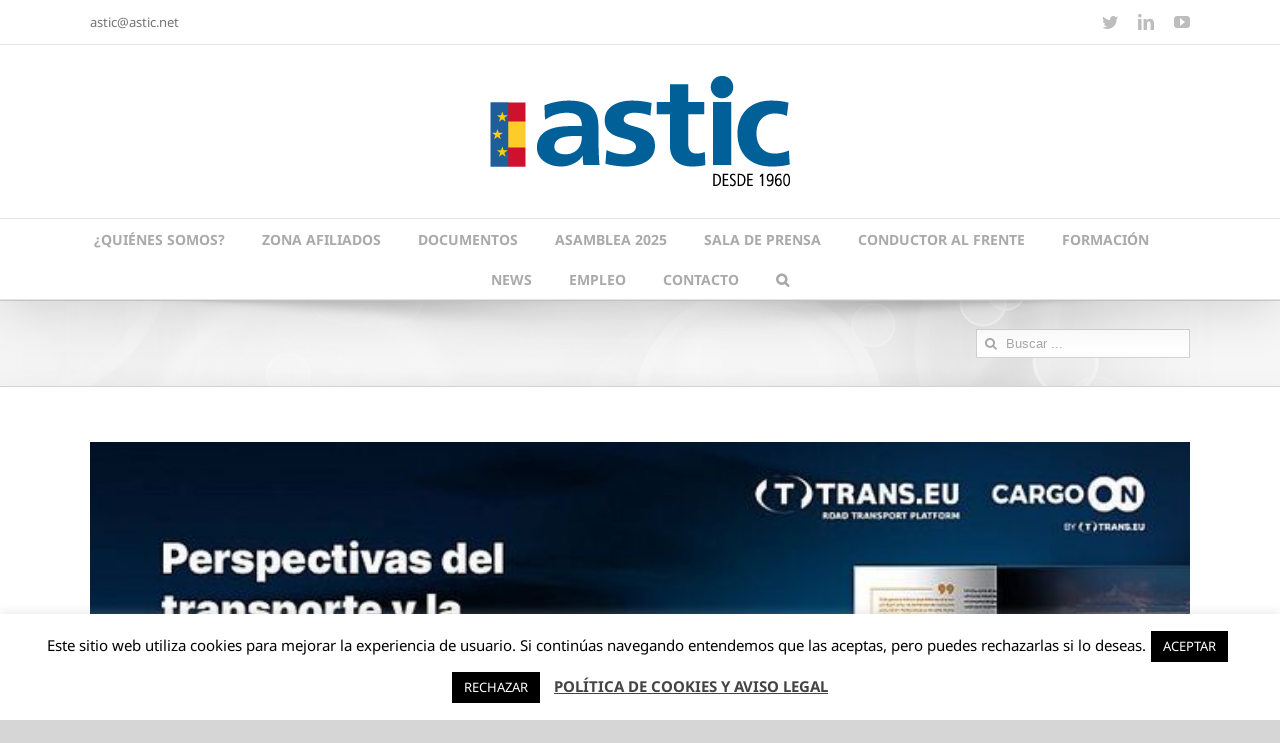

--- FILE ---
content_type: text/html; charset=UTF-8
request_url: https://astic.com.es/informe-perspectivas-del-transporte-y-la-logistica-en-espana-y-europa/
body_size: 19014
content:
<!DOCTYPE html>
<html class="avada-html-layout-wide" dir="ltr" lang="es"
	prefix="og: https://ogp.me/ns#"  prefix="og: http://ogp.me/ns# fb: http://ogp.me/ns/fb#">
<head>
	<meta http-equiv="X-UA-Compatible" content="IE=edge" />
	<meta http-equiv="Content-Type" content="text/html; charset=utf-8"/>
	<meta name="viewport" content="width=device-width, initial-scale=1" />
	<title>Informe ‘Perspectivas del transporte y la logística en España y Europa’ - ASTIC</title>

		<!-- All in One SEO 4.3.7 - aioseo.com -->
		<meta name="description" content="El Grupo Trans.eu ha analizado cuáles serán los aspectos que marcarán el sector del transporte de mercancías por carretera en los próximos meses. En su informe &#039;Perspectivas del transporte y la logística en España y Europa&#039;, la plataforma repasa de la mano de varios profesionales cómo se desarrollará 2024, en el que consideran que factores como la escasez de" />
		<meta name="robots" content="max-image-preview:large" />
		<link rel="canonical" href="https://astic.com.es/informe-perspectivas-del-transporte-y-la-logistica-en-espana-y-europa/" />
		<meta name="generator" content="All in One SEO (AIOSEO) 4.3.7" />
		<meta property="og:locale" content="es_ES" />
		<meta property="og:site_name" content="ASTIC - Asociación del Transporte Internacional por Carretera" />
		<meta property="og:type" content="article" />
		<meta property="og:title" content="Informe ‘Perspectivas del transporte y la logística en España y Europa’ - ASTIC" />
		<meta property="og:description" content="El Grupo Trans.eu ha analizado cuáles serán los aspectos que marcarán el sector del transporte de mercancías por carretera en los próximos meses. En su informe &#039;Perspectivas del transporte y la logística en España y Europa&#039;, la plataforma repasa de la mano de varios profesionales cómo se desarrollará 2024, en el que consideran que factores como la escasez de" />
		<meta property="og:url" content="https://astic.com.es/informe-perspectivas-del-transporte-y-la-logistica-en-espana-y-europa/" />
		<meta property="article:published_time" content="2024-03-08T09:16:47+00:00" />
		<meta property="article:modified_time" content="2024-03-08T09:19:07+00:00" />
		<meta name="twitter:card" content="summary_large_image" />
		<meta name="twitter:title" content="Informe ‘Perspectivas del transporte y la logística en España y Europa’ - ASTIC" />
		<meta name="twitter:description" content="El Grupo Trans.eu ha analizado cuáles serán los aspectos que marcarán el sector del transporte de mercancías por carretera en los próximos meses. En su informe &#039;Perspectivas del transporte y la logística en España y Europa&#039;, la plataforma repasa de la mano de varios profesionales cómo se desarrollará 2024, en el que consideran que factores como la escasez de" />
		<script type="application/ld+json" class="aioseo-schema">
			{"@context":"https:\/\/schema.org","@graph":[{"@type":"BlogPosting","@id":"https:\/\/astic.com.es\/informe-perspectivas-del-transporte-y-la-logistica-en-espana-y-europa\/#blogposting","name":"Informe \u2018Perspectivas del transporte y la log\u00edstica en Espa\u00f1a y Europa\u2019 - ASTIC","headline":"Informe \u00a0&#8216;Perspectivas del transporte y la log\u00edstica en Espa\u00f1a y Europa&#8217;","author":{"@id":"https:\/\/astic.com.es\/author\/prensa\/#author"},"publisher":{"@id":"https:\/\/astic.com.es\/#organization"},"image":{"@type":"ImageObject","url":"https:\/\/astic.com.es\/wp-content\/uploads\/2024\/03\/aa.jpeg","width":660,"height":346},"datePublished":"2024-03-08T09:16:47+01:00","dateModified":"2024-03-08T09:19:07+01:00","inLanguage":"es-ES","mainEntityOfPage":{"@id":"https:\/\/astic.com.es\/informe-perspectivas-del-transporte-y-la-logistica-en-espana-y-europa\/#webpage"},"isPartOf":{"@id":"https:\/\/astic.com.es\/informe-perspectivas-del-transporte-y-la-logistica-en-espana-y-europa\/#webpage"},"articleSection":"Actualidad"},{"@type":"BreadcrumbList","@id":"https:\/\/astic.com.es\/informe-perspectivas-del-transporte-y-la-logistica-en-espana-y-europa\/#breadcrumblist","itemListElement":[{"@type":"ListItem","@id":"https:\/\/astic.com.es\/#listItem","position":1,"item":{"@type":"WebPage","@id":"https:\/\/astic.com.es\/","name":"Inicio","description":"Asociaci\u00f3n del Transporte Internacional por Carretera","url":"https:\/\/astic.com.es\/"},"nextItem":"https:\/\/astic.com.es\/informe-perspectivas-del-transporte-y-la-logistica-en-espana-y-europa\/#listItem"},{"@type":"ListItem","@id":"https:\/\/astic.com.es\/informe-perspectivas-del-transporte-y-la-logistica-en-espana-y-europa\/#listItem","position":2,"item":{"@type":"WebPage","@id":"https:\/\/astic.com.es\/informe-perspectivas-del-transporte-y-la-logistica-en-espana-y-europa\/","name":"Informe \u00a0'Perspectivas del transporte y la log\u00edstica en Espa\u00f1a y Europa'","description":"El Grupo Trans.eu ha analizado cu\u00e1les ser\u00e1n los aspectos que marcar\u00e1n el sector del transporte de mercanc\u00edas por carretera en los pr\u00f3ximos meses. En su informe 'Perspectivas del transporte y la log\u00edstica en Espa\u00f1a y Europa', la plataforma repasa de la mano de varios profesionales c\u00f3mo se desarrollar\u00e1 2024, en el que consideran que factores como la escasez de","url":"https:\/\/astic.com.es\/informe-perspectivas-del-transporte-y-la-logistica-en-espana-y-europa\/"},"previousItem":"https:\/\/astic.com.es\/#listItem"}]},{"@type":"Organization","@id":"https:\/\/astic.com.es\/#organization","name":"ASTIC","url":"https:\/\/astic.com.es\/"},{"@type":"Person","@id":"https:\/\/astic.com.es\/author\/prensa\/#author","url":"https:\/\/astic.com.es\/author\/prensa\/","name":"Prensa Astic","image":{"@type":"ImageObject","@id":"https:\/\/astic.com.es\/informe-perspectivas-del-transporte-y-la-logistica-en-espana-y-europa\/#authorImage","url":"https:\/\/secure.gravatar.com\/avatar\/fc136234a0225684e4eb83948ea74453?s=96&d=mm&r=g","width":96,"height":96,"caption":"Prensa Astic"}},{"@type":"WebPage","@id":"https:\/\/astic.com.es\/informe-perspectivas-del-transporte-y-la-logistica-en-espana-y-europa\/#webpage","url":"https:\/\/astic.com.es\/informe-perspectivas-del-transporte-y-la-logistica-en-espana-y-europa\/","name":"Informe \u2018Perspectivas del transporte y la log\u00edstica en Espa\u00f1a y Europa\u2019 - ASTIC","description":"El Grupo Trans.eu ha analizado cu\u00e1les ser\u00e1n los aspectos que marcar\u00e1n el sector del transporte de mercanc\u00edas por carretera en los pr\u00f3ximos meses. En su informe 'Perspectivas del transporte y la log\u00edstica en Espa\u00f1a y Europa', la plataforma repasa de la mano de varios profesionales c\u00f3mo se desarrollar\u00e1 2024, en el que consideran que factores como la escasez de","inLanguage":"es-ES","isPartOf":{"@id":"https:\/\/astic.com.es\/#website"},"breadcrumb":{"@id":"https:\/\/astic.com.es\/informe-perspectivas-del-transporte-y-la-logistica-en-espana-y-europa\/#breadcrumblist"},"author":{"@id":"https:\/\/astic.com.es\/author\/prensa\/#author"},"creator":{"@id":"https:\/\/astic.com.es\/author\/prensa\/#author"},"image":{"@type":"ImageObject","url":"https:\/\/astic.com.es\/wp-content\/uploads\/2024\/03\/aa.jpeg","@id":"https:\/\/astic.com.es\/#mainImage","width":660,"height":346},"primaryImageOfPage":{"@id":"https:\/\/astic.com.es\/informe-perspectivas-del-transporte-y-la-logistica-en-espana-y-europa\/#mainImage"},"datePublished":"2024-03-08T09:16:47+01:00","dateModified":"2024-03-08T09:19:07+01:00"},{"@type":"WebSite","@id":"https:\/\/astic.com.es\/#website","url":"https:\/\/astic.com.es\/","name":"ASTIC","description":"Asociaci\u00f3n del Transporte Internacional por Carretera","inLanguage":"es-ES","publisher":{"@id":"https:\/\/astic.com.es\/#organization"}}]}
		</script>
		<!-- All in One SEO -->


<!-- This site is optimized with the Yoast SEO plugin v11.3 - https://yoast.com/wordpress/plugins/seo/ -->
<link rel="canonical" href="https://astic.com.es/informe-perspectivas-del-transporte-y-la-logistica-en-espana-y-europa/" />
<meta property="og:locale" content="es_ES" />
<meta property="og:type" content="article" />
<meta property="og:title" content="Informe  &#039;Perspectivas del transporte y la logística en España y Europa&#039; - ASTIC" />
<meta property="og:description" content="El Grupo Trans.eu ha analizado cuáles serán los aspectos que marcarán el sector del transporte de mercancías por carretera en los próximos meses. En su informe &#8216;Perspectivas del transporte y la logística en España y Europa&#8217;, la plataforma repasa de la mano de &hellip;" />
<meta property="og:url" content="https://astic.com.es/informe-perspectivas-del-transporte-y-la-logistica-en-espana-y-europa/" />
<meta property="og:site_name" content="ASTIC" />
<meta property="article:section" content="Actualidad" />
<meta property="article:published_time" content="2024-03-08T09:16:47+01:00" />
<meta property="article:modified_time" content="2024-03-08T09:19:07+01:00" />
<meta property="og:updated_time" content="2024-03-08T09:19:07+01:00" />
<meta property="og:image" content="https://astic.com.es/wp-content/uploads/2024/03/aa.jpeg" />
<meta property="og:image:secure_url" content="https://astic.com.es/wp-content/uploads/2024/03/aa.jpeg" />
<meta property="og:image:width" content="660" />
<meta property="og:image:height" content="346" />
<meta name="twitter:card" content="summary_large_image" />
<meta name="twitter:description" content="El Grupo Trans.eu ha analizado cuáles serán los aspectos que marcarán el sector del transporte de mercancías por carretera en los próximos meses. En su informe &#8216;Perspectivas del transporte y la logística en España y Europa&#8217;, la plataforma repasa de la mano de [&hellip;]" />
<meta name="twitter:title" content="Informe  &#039;Perspectivas del transporte y la logística en España y Europa&#039; - ASTIC" />
<meta name="twitter:site" content="@astic1960" />
<meta name="twitter:image" content="https://astic.com.es/wp-content/uploads/2024/03/aa.jpeg" />
<meta name="twitter:creator" content="@astic1960" />
<script type='application/ld+json' class='yoast-schema-graph yoast-schema-graph--main'>{"@context":"https://schema.org","@graph":[{"@type":"Organization","@id":"https://astic.com.es/#organization","name":"Asociaci\u00f3n de Transporte Internacional por Carretera ASTIC","url":"https://astic.com.es/","sameAs":["https://www.linkedin.com/company/astic/","https://twitter.com/astic1960"],"logo":{"@type":"ImageObject","@id":"https://astic.com.es/#logo","url":"https://astic.com.es/wp-content/uploads/2019/04/astic-mobile-logo.png","width":151,"height":56,"caption":"Asociaci\u00f3n de Transporte Internacional por Carretera ASTIC"},"image":{"@id":"https://astic.com.es/#logo"}},{"@type":"WebSite","@id":"https://astic.com.es/#website","url":"https://astic.com.es/","name":"ASTIC Asociaci\u00f3n de Transporte Internacional por Carretera","publisher":{"@id":"https://astic.com.es/#organization"},"potentialAction":{"@type":"SearchAction","target":"https://astic.com.es/?s={search_term_string}","query-input":"required name=search_term_string"}},{"@type":"WebPage","@id":"https://astic.com.es/informe-perspectivas-del-transporte-y-la-logistica-en-espana-y-europa/#webpage","url":"https://astic.com.es/informe-perspectivas-del-transporte-y-la-logistica-en-espana-y-europa/","inLanguage":"es","name":"Informe \u00a0&#039;Perspectivas del transporte y la log\u00edstica en Espa\u00f1a y Europa&#039; - ASTIC","isPartOf":{"@id":"https://astic.com.es/#website"},"image":{"@type":"ImageObject","@id":"https://astic.com.es/informe-perspectivas-del-transporte-y-la-logistica-en-espana-y-europa/#primaryimage","url":"https://astic.com.es/wp-content/uploads/2024/03/aa.jpeg","width":660,"height":346},"primaryImageOfPage":{"@id":"https://astic.com.es/informe-perspectivas-del-transporte-y-la-logistica-en-espana-y-europa/#primaryimage"},"datePublished":"2024-03-08T09:16:47+01:00","dateModified":"2024-03-08T09:19:07+01:00"},{"@type":"Article","@id":"https://astic.com.es/informe-perspectivas-del-transporte-y-la-logistica-en-espana-y-europa/#article","isPartOf":{"@id":"https://astic.com.es/informe-perspectivas-del-transporte-y-la-logistica-en-espana-y-europa/#webpage"},"author":{"@id":"https://astic.com.es/author/prensa/#author"},"headline":"Informe \u00a0&#8216;Perspectivas del transporte y la log\u00edstica en Espa\u00f1a y Europa&#8217;","datePublished":"2024-03-08T09:16:47+01:00","dateModified":"2024-03-08T09:19:07+01:00","commentCount":0,"mainEntityOfPage":"https://astic.com.es/informe-perspectivas-del-transporte-y-la-logistica-en-espana-y-europa/#webpage","publisher":{"@id":"https://astic.com.es/#organization"},"image":{"@id":"https://astic.com.es/informe-perspectivas-del-transporte-y-la-logistica-en-espana-y-europa/#primaryimage"},"articleSection":"Actualidad"},{"@type":["Person"],"@id":"https://astic.com.es/author/prensa/#author","name":"Prensa Astic","image":{"@type":"ImageObject","@id":"https://astic.com.es/#authorlogo","url":"https://secure.gravatar.com/avatar/fc136234a0225684e4eb83948ea74453?s=96&d=mm&r=g","caption":"Prensa Astic"},"sameAs":[]}]}</script>
<!-- / Yoast SEO plugin. -->

<link rel='dns-prefetch' href='//www.google.com' />
<link rel='dns-prefetch' href='//s.w.org' />
<link rel="alternate" type="application/rss+xml" title="ASTIC &raquo; Feed" href="https://astic.com.es/feed/" />
<link rel="alternate" type="application/rss+xml" title="ASTIC &raquo; Feed de los comentarios" href="https://astic.com.es/comments/feed/" />
<link rel="alternate" type="text/calendar" title="ASTIC &raquo; iCal Feed" href="https://astic.com.es/events/?ical=1" />
					<link rel="shortcut icon" href="https://astic.com.es/wp-content/uploads/2019/04/favicon-32.png" type="image/x-icon" />
		
					<!-- For iPhone -->
			<link rel="apple-touch-icon" href="https://astic.com.es/wp-content/uploads/2019/04/favicon-57.png">
		
					<!-- For iPhone Retina display -->
			<link rel="apple-touch-icon" sizes="114x114" href="https://astic.com.es/wp-content/uploads/2019/04/favicon-114.png">
		
					<!-- For iPad -->
			<link rel="apple-touch-icon" sizes="72x72" href="https://astic.com.es/wp-content/uploads/2019/04/favicon-72.png">
		
					<!-- For iPad Retina display -->
			<link rel="apple-touch-icon" sizes="144x144" href="https://astic.com.es/wp-content/uploads/2019/04/favicon-144.png">
				
		<meta property="og:title" content="Informe  &#039;Perspectivas del transporte y la logística en España y Europa&#039;"/>
		<meta property="og:type" content="article"/>
		<meta property="og:url" content="https://astic.com.es/informe-perspectivas-del-transporte-y-la-logistica-en-espana-y-europa/"/>
		<meta property="og:site_name" content="ASTIC"/>
		<meta property="og:description" content="El Grupo Trans.eu ha analizado cuáles serán los aspectos que marcarán el sector del transporte de mercancías por carretera en los próximos meses. En su informe &#039;Perspectivas del transporte y la logística en España y Europa&#039;, la plataforma repasa de la mano de varios profesionales cómo se desarrollará 2024, en el que consideran que factores"/>

									<meta property="og:image" content="https://astic.com.es/wp-content/uploads/2024/03/aa.jpeg"/>
									<!-- This site uses the Google Analytics by MonsterInsights plugin v9.11.1 - Using Analytics tracking - https://www.monsterinsights.com/ -->
							<script src="//www.googletagmanager.com/gtag/js?id=G-ZSEF22BN1W"  data-cfasync="false" data-wpfc-render="false" type="text/javascript" async></script>
			<script data-cfasync="false" data-wpfc-render="false" type="text/javascript">
				var mi_version = '9.11.1';
				var mi_track_user = true;
				var mi_no_track_reason = '';
								var MonsterInsightsDefaultLocations = {"page_location":"https:\/\/astic.com.es\/informe-perspectivas-del-transporte-y-la-logistica-en-espana-y-europa\/"};
								if ( typeof MonsterInsightsPrivacyGuardFilter === 'function' ) {
					var MonsterInsightsLocations = (typeof MonsterInsightsExcludeQuery === 'object') ? MonsterInsightsPrivacyGuardFilter( MonsterInsightsExcludeQuery ) : MonsterInsightsPrivacyGuardFilter( MonsterInsightsDefaultLocations );
				} else {
					var MonsterInsightsLocations = (typeof MonsterInsightsExcludeQuery === 'object') ? MonsterInsightsExcludeQuery : MonsterInsightsDefaultLocations;
				}

								var disableStrs = [
										'ga-disable-G-ZSEF22BN1W',
									];

				/* Function to detect opted out users */
				function __gtagTrackerIsOptedOut() {
					for (var index = 0; index < disableStrs.length; index++) {
						if (document.cookie.indexOf(disableStrs[index] + '=true') > -1) {
							return true;
						}
					}

					return false;
				}

				/* Disable tracking if the opt-out cookie exists. */
				if (__gtagTrackerIsOptedOut()) {
					for (var index = 0; index < disableStrs.length; index++) {
						window[disableStrs[index]] = true;
					}
				}

				/* Opt-out function */
				function __gtagTrackerOptout() {
					for (var index = 0; index < disableStrs.length; index++) {
						document.cookie = disableStrs[index] + '=true; expires=Thu, 31 Dec 2099 23:59:59 UTC; path=/';
						window[disableStrs[index]] = true;
					}
				}

				if ('undefined' === typeof gaOptout) {
					function gaOptout() {
						__gtagTrackerOptout();
					}
				}
								window.dataLayer = window.dataLayer || [];

				window.MonsterInsightsDualTracker = {
					helpers: {},
					trackers: {},
				};
				if (mi_track_user) {
					function __gtagDataLayer() {
						dataLayer.push(arguments);
					}

					function __gtagTracker(type, name, parameters) {
						if (!parameters) {
							parameters = {};
						}

						if (parameters.send_to) {
							__gtagDataLayer.apply(null, arguments);
							return;
						}

						if (type === 'event') {
														parameters.send_to = monsterinsights_frontend.v4_id;
							var hookName = name;
							if (typeof parameters['event_category'] !== 'undefined') {
								hookName = parameters['event_category'] + ':' + name;
							}

							if (typeof MonsterInsightsDualTracker.trackers[hookName] !== 'undefined') {
								MonsterInsightsDualTracker.trackers[hookName](parameters);
							} else {
								__gtagDataLayer('event', name, parameters);
							}
							
						} else {
							__gtagDataLayer.apply(null, arguments);
						}
					}

					__gtagTracker('js', new Date());
					__gtagTracker('set', {
						'developer_id.dZGIzZG': true,
											});
					if ( MonsterInsightsLocations.page_location ) {
						__gtagTracker('set', MonsterInsightsLocations);
					}
										__gtagTracker('config', 'G-ZSEF22BN1W', {"forceSSL":"true","link_attribution":"true"} );
										window.gtag = __gtagTracker;										(function () {
						/* https://developers.google.com/analytics/devguides/collection/analyticsjs/ */
						/* ga and __gaTracker compatibility shim. */
						var noopfn = function () {
							return null;
						};
						var newtracker = function () {
							return new Tracker();
						};
						var Tracker = function () {
							return null;
						};
						var p = Tracker.prototype;
						p.get = noopfn;
						p.set = noopfn;
						p.send = function () {
							var args = Array.prototype.slice.call(arguments);
							args.unshift('send');
							__gaTracker.apply(null, args);
						};
						var __gaTracker = function () {
							var len = arguments.length;
							if (len === 0) {
								return;
							}
							var f = arguments[len - 1];
							if (typeof f !== 'object' || f === null || typeof f.hitCallback !== 'function') {
								if ('send' === arguments[0]) {
									var hitConverted, hitObject = false, action;
									if ('event' === arguments[1]) {
										if ('undefined' !== typeof arguments[3]) {
											hitObject = {
												'eventAction': arguments[3],
												'eventCategory': arguments[2],
												'eventLabel': arguments[4],
												'value': arguments[5] ? arguments[5] : 1,
											}
										}
									}
									if ('pageview' === arguments[1]) {
										if ('undefined' !== typeof arguments[2]) {
											hitObject = {
												'eventAction': 'page_view',
												'page_path': arguments[2],
											}
										}
									}
									if (typeof arguments[2] === 'object') {
										hitObject = arguments[2];
									}
									if (typeof arguments[5] === 'object') {
										Object.assign(hitObject, arguments[5]);
									}
									if ('undefined' !== typeof arguments[1].hitType) {
										hitObject = arguments[1];
										if ('pageview' === hitObject.hitType) {
											hitObject.eventAction = 'page_view';
										}
									}
									if (hitObject) {
										action = 'timing' === arguments[1].hitType ? 'timing_complete' : hitObject.eventAction;
										hitConverted = mapArgs(hitObject);
										__gtagTracker('event', action, hitConverted);
									}
								}
								return;
							}

							function mapArgs(args) {
								var arg, hit = {};
								var gaMap = {
									'eventCategory': 'event_category',
									'eventAction': 'event_action',
									'eventLabel': 'event_label',
									'eventValue': 'event_value',
									'nonInteraction': 'non_interaction',
									'timingCategory': 'event_category',
									'timingVar': 'name',
									'timingValue': 'value',
									'timingLabel': 'event_label',
									'page': 'page_path',
									'location': 'page_location',
									'title': 'page_title',
									'referrer' : 'page_referrer',
								};
								for (arg in args) {
																		if (!(!args.hasOwnProperty(arg) || !gaMap.hasOwnProperty(arg))) {
										hit[gaMap[arg]] = args[arg];
									} else {
										hit[arg] = args[arg];
									}
								}
								return hit;
							}

							try {
								f.hitCallback();
							} catch (ex) {
							}
						};
						__gaTracker.create = newtracker;
						__gaTracker.getByName = newtracker;
						__gaTracker.getAll = function () {
							return [];
						};
						__gaTracker.remove = noopfn;
						__gaTracker.loaded = true;
						window['__gaTracker'] = __gaTracker;
					})();
									} else {
										console.log("");
					(function () {
						function __gtagTracker() {
							return null;
						}

						window['__gtagTracker'] = __gtagTracker;
						window['gtag'] = __gtagTracker;
					})();
									}
			</script>
							<!-- / Google Analytics by MonsterInsights -->
				<script type="text/javascript">
			window._wpemojiSettings = {"baseUrl":"https:\/\/s.w.org\/images\/core\/emoji\/13.0.1\/72x72\/","ext":".png","svgUrl":"https:\/\/s.w.org\/images\/core\/emoji\/13.0.1\/svg\/","svgExt":".svg","source":{"concatemoji":"https:\/\/astic.com.es\/wp-includes\/js\/wp-emoji-release.min.js?ver=5.7.14"}};
			!function(e,a,t){var n,r,o,i=a.createElement("canvas"),p=i.getContext&&i.getContext("2d");function s(e,t){var a=String.fromCharCode;p.clearRect(0,0,i.width,i.height),p.fillText(a.apply(this,e),0,0);e=i.toDataURL();return p.clearRect(0,0,i.width,i.height),p.fillText(a.apply(this,t),0,0),e===i.toDataURL()}function c(e){var t=a.createElement("script");t.src=e,t.defer=t.type="text/javascript",a.getElementsByTagName("head")[0].appendChild(t)}for(o=Array("flag","emoji"),t.supports={everything:!0,everythingExceptFlag:!0},r=0;r<o.length;r++)t.supports[o[r]]=function(e){if(!p||!p.fillText)return!1;switch(p.textBaseline="top",p.font="600 32px Arial",e){case"flag":return s([127987,65039,8205,9895,65039],[127987,65039,8203,9895,65039])?!1:!s([55356,56826,55356,56819],[55356,56826,8203,55356,56819])&&!s([55356,57332,56128,56423,56128,56418,56128,56421,56128,56430,56128,56423,56128,56447],[55356,57332,8203,56128,56423,8203,56128,56418,8203,56128,56421,8203,56128,56430,8203,56128,56423,8203,56128,56447]);case"emoji":return!s([55357,56424,8205,55356,57212],[55357,56424,8203,55356,57212])}return!1}(o[r]),t.supports.everything=t.supports.everything&&t.supports[o[r]],"flag"!==o[r]&&(t.supports.everythingExceptFlag=t.supports.everythingExceptFlag&&t.supports[o[r]]);t.supports.everythingExceptFlag=t.supports.everythingExceptFlag&&!t.supports.flag,t.DOMReady=!1,t.readyCallback=function(){t.DOMReady=!0},t.supports.everything||(n=function(){t.readyCallback()},a.addEventListener?(a.addEventListener("DOMContentLoaded",n,!1),e.addEventListener("load",n,!1)):(e.attachEvent("onload",n),a.attachEvent("onreadystatechange",function(){"complete"===a.readyState&&t.readyCallback()})),(n=t.source||{}).concatemoji?c(n.concatemoji):n.wpemoji&&n.twemoji&&(c(n.twemoji),c(n.wpemoji)))}(window,document,window._wpemojiSettings);
		</script>
		<style type="text/css">
img.wp-smiley,
img.emoji {
	display: inline !important;
	border: none !important;
	box-shadow: none !important;
	height: 1em !important;
	width: 1em !important;
	margin: 0 .07em !important;
	vertical-align: -0.1em !important;
	background: none !important;
	padding: 0 !important;
}
</style>
	<link rel='stylesheet' id='layerslider-css'  href='https://astic.com.es/wp-content/plugins/LayerSlider/static/layerslider/css/layerslider.css?ver=6.8.2' type='text/css' media='all' />
<link rel='stylesheet' id='tribe-tooltip-css'  href='https://astic.com.es/wp-content/plugins/the-events-calendar/common/src/resources/css/tooltip.min.css?ver=4.9.9' type='text/css' media='all' />
<link rel='stylesheet' id='bbp-default-css'  href='https://astic.com.es/wp-content/plugins/bbpress/templates/default/css/bbpress.css?ver=2.5.14-6684' type='text/css' media='screen' />
<link rel='stylesheet' id='cookie-law-info-css'  href='https://astic.com.es/wp-content/plugins/cookie-law-info/public/css/cookie-law-info-public.css?ver=2.0.3' type='text/css' media='all' />
<link rel='stylesheet' id='cookie-law-info-gdpr-css'  href='https://astic.com.es/wp-content/plugins/cookie-law-info/public/css/cookie-law-info-gdpr.css?ver=2.0.3' type='text/css' media='all' />
<link rel='stylesheet' id='rs-plugin-settings-css'  href='https://astic.com.es/wp-content/plugins/revslider/public/assets/css/settings.css?ver=5.4.8.3' type='text/css' media='all' />
<style id='rs-plugin-settings-inline-css' type='text/css'>
#rs-demo-id {}
</style>
<link rel='stylesheet' id='avada-stylesheet-css'  href='https://astic.com.es/wp-content/themes/Avada/assets/css/style.min.css?ver=5.9' type='text/css' media='all' />
<!--[if IE]>
<link rel='stylesheet' id='avada-IE-css'  href='https://astic.com.es/wp-content/themes/Avada/assets/css/ie.min.css?ver=5.9' type='text/css' media='all' />
<style id='avada-IE-inline-css' type='text/css'>
.avada-select-parent .select-arrow{background-color:#ffffff}
.select-arrow{background-color:#ffffff}
</style>
<![endif]-->
<link rel='stylesheet' id='dflip-icons-style-css'  href='https://astic.com.es/wp-content/plugins/3d-flipbook-dflip-lite/assets/css/themify-icons.min.css?ver=1.7.30' type='text/css' media='all' />
<link rel='stylesheet' id='dflip-style-css'  href='https://astic.com.es/wp-content/plugins/3d-flipbook-dflip-lite/assets/css/dflip.min.css?ver=1.7.30' type='text/css' media='all' />
<link rel='stylesheet' id='fusion-dynamic-css-css'  href='https://astic.com.es/wp-content/uploads/fusion-styles/48fdfc6c737e546b5110db79304dfa70.min.css?ver=5.7.14' type='text/css' media='all' />
	<script>
		if ( navigator.serviceWorker ) {
			window.addEventListener( 'load', function() {
									{
						let updatedSw;
						navigator.serviceWorker.register(
							"https:\/\/astic.com.es\/?wp_service_worker=1",
							{"scope":"\/"}						).then( reg => {
							document.cookie = 'wordpress_sw_installed=1; path=/; expires=Fri, 31 Dec 9999 23:59:59 GMT; secure; samesite=strict';
													} );

											}
				
				let refreshedPage = false;
				navigator.serviceWorker.addEventListener( 'controllerchange', () => {
					if ( ! refreshedPage ) {
						refreshedPage = true;
						window.location.reload();
					}
				} );
			} );
		}
	</script>
	<!--n2css--><script>if (document.location.protocol != "https:") {document.location = document.URL.replace(/^http:/i, "https:");}</script><script type='text/javascript' id='layerslider-greensock-js-extra'>
/* <![CDATA[ */
var LS_Meta = {"v":"6.8.2"};
/* ]]> */
</script>
<script type='text/javascript' src='https://astic.com.es/wp-content/plugins/LayerSlider/static/layerslider/js/greensock.js?ver=1.19.0' id='layerslider-greensock-js'></script>
<script type='text/javascript' id='jquery-core-js-extra'>
/* <![CDATA[ */
var slide_in = {"demo_dir":"https:\/\/astic.com.es\/wp-content\/plugins\/convertplug\/modules\/slide_in\/assets\/demos"};
/* ]]> */
</script>
<script type='text/javascript' src='https://astic.com.es/wp-includes/js/jquery/jquery.min.js?ver=3.5.1' id='jquery-core-js'></script>
<script type='text/javascript' src='https://astic.com.es/wp-includes/js/jquery/jquery-migrate.min.js?ver=3.3.2' id='jquery-migrate-js'></script>
<script type='text/javascript' src='https://astic.com.es/wp-content/plugins/LayerSlider/static/layerslider/js/layerslider.kreaturamedia.jquery.js?ver=6.8.2' id='layerslider-js'></script>
<script type='text/javascript' src='https://astic.com.es/wp-content/plugins/LayerSlider/static/layerslider/js/layerslider.transitions.js?ver=6.8.2' id='layerslider-transitions-js'></script>
<script type='text/javascript' src='https://astic.com.es/wp-content/plugins/google-analytics-for-wordpress/assets/js/frontend-gtag.min.js?ver=9.11.1' id='monsterinsights-frontend-script-js'></script>
<script data-cfasync="false" data-wpfc-render="false" type="text/javascript" id='monsterinsights-frontend-script-js-extra'>/* <![CDATA[ */
var monsterinsights_frontend = {"js_events_tracking":"true","download_extensions":"doc,pdf,ppt,zip,xls,docx,pptx,xlsx","inbound_paths":"[{\"path\":\"\\\/go\\\/\",\"label\":\"affiliate\"},{\"path\":\"\\\/recommend\\\/\",\"label\":\"affiliate\"},{\"path\":\"\\\/memoria-actividad-asamblea-astic-2023\\\/\",\"label\":\"memoria-asamblea-2023\"}]","home_url":"https:\/\/astic.com.es","hash_tracking":"false","v4_id":"G-ZSEF22BN1W"};/* ]]> */
</script>
<script type='text/javascript' id='cookie-law-info-js-extra'>
/* <![CDATA[ */
var Cli_Data = {"nn_cookie_ids":[],"cookielist":[],"non_necessary_cookies":[],"ccpaEnabled":"","ccpaRegionBased":"","ccpaBarEnabled":"","strictlyEnabled":["necessary","obligatoire"],"ccpaType":"gdpr","js_blocking":"","custom_integration":"","triggerDomRefresh":"","secure_cookies":""};
var cli_cookiebar_settings = {"animate_speed_hide":"500","animate_speed_show":"500","background":"#FFF","border":"#b1a6a6c2","border_on":"","button_1_button_colour":"#000","button_1_button_hover":"#000000","button_1_link_colour":"#fff","button_1_as_button":"1","button_1_new_win":"","button_2_button_colour":"#333","button_2_button_hover":"#292929","button_2_link_colour":"#444","button_2_as_button":"","button_2_hidebar":"","button_3_button_colour":"#000","button_3_button_hover":"#000000","button_3_link_colour":"#fff","button_3_as_button":"1","button_3_new_win":"","button_4_button_colour":"#000","button_4_button_hover":"#000000","button_4_link_colour":"#fff","button_4_as_button":"1","button_7_button_colour":"#61a229","button_7_button_hover":"#4e8221","button_7_link_colour":"#fff","button_7_as_button":"1","button_7_new_win":"","font_family":"inherit","header_fix":"","notify_animate_hide":"1","notify_animate_show":"","notify_div_id":"#cookie-law-info-bar","notify_position_horizontal":"right","notify_position_vertical":"bottom","scroll_close":"","scroll_close_reload":"","accept_close_reload":"","reject_close_reload":"","showagain_tab":"1","showagain_background":"#fff","showagain_border":"#000","showagain_div_id":"#cookie-law-info-again","showagain_x_position":"100px","text":"#000","show_once_yn":"","show_once":"10000","logging_on":"","as_popup":"","popup_overlay":"1","bar_heading_text":"","cookie_bar_as":"banner","popup_showagain_position":"bottom-right","widget_position":"left"};
var log_object = {"ajax_url":"https:\/\/astic.com.es\/wp-admin\/admin-ajax.php"};
/* ]]> */
</script>
<script type='text/javascript' src='https://astic.com.es/wp-content/plugins/cookie-law-info/public/js/cookie-law-info-public.js?ver=2.0.3' id='cookie-law-info-js'></script>
<script type='text/javascript' src='https://astic.com.es/wp-content/plugins/e2pdf/js/e2pdf.frontend.js?ver=1.20.11' id='js/e2pdf.frontend-js'></script>
<script type='text/javascript' src='https://astic.com.es/wp-content/plugins/revslider/public/assets/js/jquery.themepunch.tools.min.js?ver=5.4.8.3' id='tp-tools-js'></script>
<script type='text/javascript' src='https://astic.com.es/wp-content/plugins/revslider/public/assets/js/jquery.themepunch.revolution.min.js?ver=5.4.8.3' id='revmin-js'></script>
<meta name="generator" content="Powered by LayerSlider 6.8.2 - Multi-Purpose, Responsive, Parallax, Mobile-Friendly Slider Plugin for WordPress." />
<!-- LayerSlider updates and docs at: https://layerslider.kreaturamedia.com -->
<link rel="https://api.w.org/" href="https://astic.com.es/wp-json/" /><link rel="alternate" type="application/json" href="https://astic.com.es/wp-json/wp/v2/posts/3821" /><link rel="EditURI" type="application/rsd+xml" title="RSD" href="https://astic.com.es/xmlrpc.php?rsd" />
<link rel="wlwmanifest" type="application/wlwmanifest+xml" href="https://astic.com.es/wp-includes/wlwmanifest.xml" /> 
<meta name="generator" content="WordPress 5.7.14" />
<link rel='shortlink' href='https://astic.com.es/?p=3821' />
<link rel="alternate" type="application/json+oembed" href="https://astic.com.es/wp-json/oembed/1.0/embed?url=https%3A%2F%2Fastic.com.es%2Finforme-perspectivas-del-transporte-y-la-logistica-en-espana-y-europa%2F" />
<link rel="alternate" type="text/xml+oembed" href="https://astic.com.es/wp-json/oembed/1.0/embed?url=https%3A%2F%2Fastic.com.es%2Finforme-perspectivas-del-transporte-y-la-logistica-en-espana-y-europa%2F&#038;format=xml" />
<meta name="cdp-version" content="1.4.3" />		<link rel="manifest" href="https://astic.com.es/wp-json/wp/v2/web-app-manifest">
		<meta name="theme-color" content="#fff">
		<meta name="apple-mobile-web-app-capable" content="yes">
		<meta name="mobile-web-app-capable" content="yes">
		<meta name="apple-touch-fullscreen" content="YES">
						<meta name="apple-mobile-web-app-title" content="ASTIC">
		<meta name="application-name" content="ASTIC">
		<meta name="tec-api-version" content="v1"><meta name="tec-api-origin" content="https://astic.com.es"><link rel="https://theeventscalendar.com/" href="https://astic.com.es/wp-json/tribe/events/v1/" /><script data-cfasync="false"> var dFlipLocation = "https://astic.com.es/wp-content/plugins/3d-flipbook-dflip-lite/assets/"; var dFlipWPGlobal = {"text":{"toggleSound":"Turn on\/off Sound","toggleThumbnails":"Toggle Thumbnails","toggleOutline":"Toggle Outline\/Bookmark","previousPage":"Previous Page","nextPage":"Next Page","toggleFullscreen":"Toggle Fullscreen","zoomIn":"Zoom In","zoomOut":"Zoom Out","toggleHelp":"Toggle Help","singlePageMode":"Single Page Mode","doublePageMode":"Double Page Mode","downloadPDFFile":"Download PDF File","gotoFirstPage":"Goto First Page","gotoLastPage":"Goto Last Page","share":"Share","mailSubject":"I wanted you to see this FlipBook","mailBody":"Check out this site {{url}}","loading":"DearFlip: Loading "},"moreControls":"download,pageMode,startPage,endPage,sound","hideControls":"","scrollWheel":"true","backgroundColor":"#777","backgroundImage":"","height":"auto","paddingLeft":"20","paddingRight":"20","controlsPosition":"bottom","duration":800,"soundEnable":"true","enableDownload":"true","enableAnnotation":"false","enableAnalytics":"false","webgl":"true","hard":"none","maxTextureSize":"1600","rangeChunkSize":"524288","zoomRatio":1.5,"stiffness":3,"pageMode":"0","singlePageMode":"0","pageSize":"0","autoPlay":"false","autoPlayDuration":5000,"autoPlayStart":"false","linkTarget":"2","sharePrefix":"dearflip-"};</script><style type="text/css">.recentcomments a{display:inline !important;padding:0 !important;margin:0 !important;}</style><meta name="generator" content="Powered by Slider Revolution 5.4.8.3 - responsive, Mobile-Friendly Slider Plugin for WordPress with comfortable drag and drop interface." />
<script type="text/javascript">function setREVStartSize(e){									
						try{ e.c=jQuery(e.c);var i=jQuery(window).width(),t=9999,r=0,n=0,l=0,f=0,s=0,h=0;
							if(e.responsiveLevels&&(jQuery.each(e.responsiveLevels,function(e,f){f>i&&(t=r=f,l=e),i>f&&f>r&&(r=f,n=e)}),t>r&&(l=n)),f=e.gridheight[l]||e.gridheight[0]||e.gridheight,s=e.gridwidth[l]||e.gridwidth[0]||e.gridwidth,h=i/s,h=h>1?1:h,f=Math.round(h*f),"fullscreen"==e.sliderLayout){var u=(e.c.width(),jQuery(window).height());if(void 0!=e.fullScreenOffsetContainer){var c=e.fullScreenOffsetContainer.split(",");if (c) jQuery.each(c,function(e,i){u=jQuery(i).length>0?u-jQuery(i).outerHeight(!0):u}),e.fullScreenOffset.split("%").length>1&&void 0!=e.fullScreenOffset&&e.fullScreenOffset.length>0?u-=jQuery(window).height()*parseInt(e.fullScreenOffset,0)/100:void 0!=e.fullScreenOffset&&e.fullScreenOffset.length>0&&(u-=parseInt(e.fullScreenOffset,0))}f=u}else void 0!=e.minHeight&&f<e.minHeight&&(f=e.minHeight);e.c.closest(".rev_slider_wrapper").css({height:f})					
						}catch(d){console.log("Failure at Presize of Slider:"+d)}						
					};</script>
		<style type="text/css" id="wp-custom-css">
			.wp-image-1751{
	width: 1200px;
}
.wp-image-1783{
	width: 1100px;
}		</style>
		
		
	<script type="text/javascript">
		var doc = document.documentElement;
		doc.setAttribute('data-useragent', navigator.userAgent);
	</script>

	

<!-- Código de Analytics -->
<script>
  (function(i,s,o,g,r,a,m){i['GoogleAnalyticsObject']=r;i[r]=i[r]||function(){
  (i[r].q=i[r].q||[]).push(arguments)},i[r].l=1*new Date();a=s.createElement(o),
  m=s.getElementsByTagName(o)[0];a.async=1;a.src=g;m.parentNode.insertBefore(a,m)
  })(window,document,'script','https://www.google-analytics.com/analytics.js','ga');
 
  ga('create', 'UA-148842776-1', 'auto');
  ga('send', 'pageview');
 
</script>
<!-- Código de Analytics -->
</head> 




<body data-rsssl=1 class="post-template-default single single-post postid-3821 single-format-standard tribe-no-js fusion-image-hovers fusion-body ltr fusion-sticky-header no-tablet-sticky-header no-mobile-sticky-header no-mobile-slidingbar no-mobile-totop fusion-disable-outline fusion-sub-menu-fade mobile-logo-pos-center layout-wide-mode fusion-top-header menu-text-align-center mobile-menu-design-modern fusion-show-pagination-text fusion-header-layout-v5 avada-responsive avada-footer-fx-none fusion-search-form-clean fusion-avatar-square">
	<a class="skip-link screen-reader-text" href="#content">Skip to content</a>
				<div id="wrapper" class="">
		<div id="home" style="position:relative;top:-1px;"></div>
		
			<header class="fusion-header-wrapper fusion-header-shadow">
				<div class="fusion-header-v5 fusion-logo-center fusion-sticky-menu- fusion-sticky-logo-1 fusion-mobile-logo-1 fusion-sticky-menu-only fusion-header-menu-align-center fusion-mobile-menu-design-modern">
					
<div class="fusion-secondary-header">
	<div class="fusion-row">
					<div class="fusion-alignleft">
				<div class="fusion-contact-info"><a href="mailto:as&#116;i&#99;&#64;&#97;s&#116;&#105;c.n&#101;t">as&#116;i&#99;&#64;&#97;s&#116;&#105;c.n&#101;t</a></div>			</div>
							<div class="fusion-alignright">
				<div class="fusion-social-links-header"><div class="fusion-social-networks"><div class="fusion-social-networks-wrapper"><a  class="fusion-social-network-icon fusion-tooltip fusion-twitter fusion-icon-twitter" style="color:#bebdbd;" href="https://twitter.com/astic1960" target="_blank" rel="noopener noreferrer" data-placement="bottom" data-title="Twitter" data-toggle="tooltip" title="Twitter"><span class="screen-reader-text">Twitter</span></a><a  class="fusion-social-network-icon fusion-tooltip fusion-linkedin fusion-icon-linkedin" style="color:#bebdbd;" href="https://www.linkedin.com/company/astic/" target="_blank" rel="noopener noreferrer" data-placement="bottom" data-title="LinkedIn" data-toggle="tooltip" title="LinkedIn"><span class="screen-reader-text">LinkedIn</span></a><a  class="fusion-social-network-icon fusion-tooltip fusion-youtube fusion-icon-youtube" style="color:#bebdbd;" href="https://www.youtube.com/channel/UC79N0RFbmKC_YwhHQ-Sz2gw" target="_blank" rel="noopener noreferrer" data-placement="bottom" data-title="YouTube" data-toggle="tooltip" title="YouTube"><span class="screen-reader-text">YouTube</span></a></div></div></div>			</div>
			</div>
</div>
<div class="fusion-header-sticky-height"></div>
<div class="fusion-sticky-header-wrapper"> <!-- start fusion sticky header wrapper -->
	<div class="fusion-header">
		<div class="fusion-row">
							<div class="fusion-logo" data-margin-top="31px" data-margin-bottom="31px" data-margin-left="0px" data-margin-right="0px">
			<a class="fusion-logo-link"  href="https://astic.com.es/" >

						<!-- standard logo -->
			<img src="https://astic.com.es/wp-content/uploads/2019/04/astic-sticky-header-logo@2x.png" srcset="https://astic.com.es/wp-content/uploads/2019/04/astic-sticky-header-logo@2x.png 1x, https://astic.com.es/wp-content/uploads/2019/04/astic-2x@2x.png 2x" width="300" height="111" style="max-height:111px;height:auto;" alt="ASTIC Logo" data-retina_logo_url="https://astic.com.es/wp-content/uploads/2019/04/astic-2x@2x.png" class="fusion-standard-logo" />

											<!-- mobile logo -->
				<img src="https://astic.com.es/wp-content/uploads/2019/04/astic-mobile-logo.png" srcset="https://astic.com.es/wp-content/uploads/2019/04/astic-mobile-logo.png 1x, https://astic.com.es/wp-content/uploads/2019/04/astic-sticky-header-logo@2x.png 2x" width="151" height="56" style="max-height:56px;height:auto;" alt="ASTIC Logo" data-retina_logo_url="https://astic.com.es/wp-content/uploads/2019/04/astic-sticky-header-logo@2x.png" class="fusion-mobile-logo" />
			
											<!-- sticky header logo -->
				<img src="https://astic.com.es/wp-content/uploads/2019/04/astic-sticky-header-logo@2x.png" srcset="https://astic.com.es/wp-content/uploads/2019/04/astic-sticky-header-logo@2x.png 1x, https://astic.com.es/wp-content/uploads/2019/04/astic-mobile-logo.png 2x" width="300" height="111" style="max-height:111px;height:auto;" alt="ASTIC Logo" data-retina_logo_url="https://astic.com.es/wp-content/uploads/2019/04/astic-mobile-logo.png" class="fusion-sticky-logo" />
					</a>
		</div>
								<div class="fusion-mobile-menu-icons">
							<a href="#" class="fusion-icon fusion-icon-bars" aria-label="Toggle mobile menu" aria-expanded="false"></a>
		
					<a href="#" class="fusion-icon fusion-icon-search" aria-label="Toggle mobile search"></a>
		
		
			</div>
				
					</div>
	</div>
	<div class="fusion-secondary-main-menu">
		<div class="fusion-row">
			<nav class="fusion-main-menu" aria-label="Main Menu"><ul id="menu-main" class="fusion-menu"><li  id="menu-item-349"  class="menu-item menu-item-type-custom menu-item-object-custom menu-item-349"  data-item-id="349"><a  href="http://www.astic.net/page/astic-quienes-somos" class="fusion-bar-highlight"><span class="menu-text">¿QUIÉNES SOMOS?</span></a></li><li  id="menu-item-341"  class="menu-item menu-item-type-custom menu-item-object-custom menu-item-341"  data-item-id="341"><a  href="http://astic.net/web/login" class="fusion-bar-highlight"><span class="menu-text">ZONA AFILIADOS</span></a></li><li  id="menu-item-466"  class="menu-item menu-item-type-custom menu-item-object-custom menu-item-466"  data-item-id="466"><a  href="#DOCUMENTOS" class="fusion-bar-highlight"><span class="menu-text">DOCUMENTOS</span></a></li><li  id="menu-item-4675"  class="menu-item menu-item-type-custom menu-item-object-custom menu-item-4675"  data-item-id="4675"><a  href="https://astic.com.es/asamblea-2025-65-aniversario" class="fusion-bar-highlight"><span class="menu-text">ASAMBLEA 2025</span></a></li><li  id="menu-item-148"  class="menu-item menu-item-type-custom menu-item-object-custom menu-item-148"  data-item-id="148"><a  href="#SALADEPRENSA" class="fusion-bar-highlight"><span class="menu-text">SALA DE PRENSA</span></a></li><li  id="menu-item-2617"  class="menu-item menu-item-type-custom menu-item-object-custom menu-item-2617"  data-item-id="2617"><a  href="https://astic.com.es/el-conductor-al-frente/" class="fusion-bar-highlight"><span class="menu-text">CONDUCTOR AL FRENTE</span></a></li><li  id="menu-item-146"  class="menu-item menu-item-type-custom menu-item-object-custom menu-item-146"  data-item-id="146"><a  href="https://astic.com.es/formacion" class="fusion-bar-highlight"><span class="menu-text">FORMACIÓN</span></a></li><li  id="menu-item-332"  class="menu-item menu-item-type-custom menu-item-object-custom menu-item-332"  data-item-id="332"><a  href="#NOTICIAS" class="fusion-bar-highlight"><span class="menu-text">NEWS</span></a></li><li  id="menu-item-532"  class="menu-item menu-item-type-custom menu-item-object-custom menu-item-532"  data-item-id="532"><a  href="http://logytalent.com/" class="fusion-bar-highlight"><span class="menu-text">EMPLEO</span></a></li><li  id="menu-item-316"  class="menu-item menu-item-type-custom menu-item-object-custom menu-item-316"  data-item-id="316"><a  href="http://www.astic.net/page/contactus" class="fusion-bar-highlight"><span class="menu-text">CONTACTO</span></a></li><li class="fusion-custom-menu-item fusion-main-menu-search"><a class="fusion-main-menu-icon fusion-bar-highlight" href="#" aria-label="Search" data-title="Search" title="Search"></a><div class="fusion-custom-menu-item-contents"><form role="search" class="searchform fusion-search-form fusion-live-search" method="get" action="https://astic.com.es/">
	<div class="fusion-search-form-content">
		<div class="fusion-search-field search-field">
			<label><span class="screen-reader-text">Search for:</span>
									<input type="text" value="" name="s" class="s" placeholder="Buscar ..." required aria-required="true" aria-label="Buscar ..."/>
							</label>
		</div>
		<div class="fusion-search-button search-button">
			<input type="submit" class="fusion-search-submit searchsubmit" value="&#xf002;" />
					</div>
	</div>
	</form>
</div></li></ul></nav>
<nav class="fusion-mobile-nav-holder fusion-mobile-menu-text-align-center" aria-label="Main Menu Mobile"></nav>

			
<div class="fusion-clearfix"></div>
<div class="fusion-mobile-menu-search">
	<form role="search" class="searchform fusion-search-form fusion-live-search" method="get" action="https://astic.com.es/">
	<div class="fusion-search-form-content">
		<div class="fusion-search-field search-field">
			<label><span class="screen-reader-text">Search for:</span>
									<input type="text" value="" name="s" class="s" placeholder="Buscar ..." required aria-required="true" aria-label="Buscar ..."/>
							</label>
		</div>
		<div class="fusion-search-button search-button">
			<input type="submit" class="fusion-search-submit searchsubmit" value="&#xf002;" />
					</div>
	</div>
	</form>
</div>
		</div>
	</div>
</div> <!-- end fusion sticky header wrapper -->
				</div>
				<div class="fusion-clearfix"></div>
			</header>
					
		
		<div id="sliders-container">
					</div>
				
		
					<div class="fusion-page-title-bar fusion-page-title-bar-search fusion-page-title-bar-left">
	<div class="fusion-page-title-row">
		<div class="fusion-page-title-wrapper">
			<div class="fusion-page-title-captions">

				
				
			</div>

												<div class="fusion-page-title-secondary">
						<form role="search" class="searchform fusion-search-form fusion-live-search" method="get" action="https://astic.com.es/">
	<div class="fusion-search-form-content">
		<div class="fusion-search-field search-field">
			<label><span class="screen-reader-text">Search for:</span>
									<input type="text" value="" name="s" class="s" placeholder="Buscar ..." required aria-required="true" aria-label="Buscar ..."/>
							</label>
		</div>
		<div class="fusion-search-button search-button">
			<input type="submit" class="fusion-search-submit searchsubmit" value="&#xf002;" />
					</div>
	</div>
	</form>
					</div>
							
		</div>
	</div>
</div>
				
				<main id="main" class="clearfix " style="">
			<div class="fusion-row" style="">

<section id="content" style="width: 100%;">
		
					<article id="post-3821" class="post post-3821 type-post status-publish format-standard has-post-thumbnail hentry category-actualidad">
										<span class="entry-title" style="display: none;">Informe  &#8216;Perspectivas del transporte y la logística en España y Europa&#8217;</span>
			
																													<div class="fusion-flexslider flexslider fusion-flexslider-loading post-slideshow fusion-post-slideshow">
							<ul class="slides">
																									<li>
																																												<a href="https://astic.com.es/wp-content/uploads/2024/03/aa.jpeg" data-rel="iLightbox[gallery3821]" title="" data-title="aa" data-caption="" aria-label="aa">
													<span class="screen-reader-text">View Larger Image</span>
													<img width="660" height="346" src="https://astic.com.es/wp-content/uploads/2024/03/aa.jpeg" class="attachment-full size-full wp-post-image" alt="" loading="lazy" srcset="https://astic.com.es/wp-content/uploads/2024/03/aa-200x105.jpeg 200w, https://astic.com.es/wp-content/uploads/2024/03/aa-400x210.jpeg 400w, https://astic.com.es/wp-content/uploads/2024/03/aa-600x315.jpeg 600w, https://astic.com.es/wp-content/uploads/2024/03/aa.jpeg 660w" sizes="(max-width: 800px) 100vw, 660px" />												</a>
																														</li>

																																																																																																																																																																											</ul>
						</div>
																		
						<div class="post-content">
				<p>El Grupo Trans.eu ha analizado cuáles serán los aspectos que marcarán el sector del transporte de mercancías por carretera en los próximos meses. En su informe <a href="https://www.trans.eu/es/landing/informe-perspectivas-transporte-logistica-en-espana-europa/?utm_source=media_transport_associations&amp;utm_medium=referral&amp;utm_campaign=es_report_summary_transeu_2023_2025&amp;utm_content=anchor_link" target="_blank" rel="noopener"><strong>&#8216;Perspectivas del transporte y la logística en España y Europa&#8217;</strong></a>, la plataforma repasa de la mano de varios profesionales cómo se desarrollará 2024, en el que consideran que factores como la<strong> escasez de mano de obra, los kilómetros en vacío, los conflictos regionales o el aumento de los peajes en Alemania</strong> determinarán los pasos a seguir.</p>
<p>Este estudio busca ofrecer una visión completa sobre los<strong> incrementos en los precios del combustible</strong>, otro de los elementos que contribuyen a generar un ecosistema lleno de incertidumbres. Además, se abordan distintos temas que se anticipan como imprescindibles para el transporte, como son la <strong>electrificación, la presión para la descarbonización de las flotas, el auge del nearshoring</strong>, <strong>los cambios a nivel legislativo</strong>, incluidos los relativos a las aduanas, y la <strong>necesidad de digitalización.</strong></p>
<p>&#8220;A los viejos desafíos a los que se enfrenta el sector, se han unido otros más recientes como la escasez de conductores, la presión por la descarbonización y el contexto macroeconómico, muy sensible a la geopolítica actual&#8221;, afirma<strong> Verónica Rodríguez, southern Europe marketing manager del Grupo Trans.eu</strong>. &#8220;Un contexto que nos deja un escenario donde es difícil prever la evolución de los precios de transporte y para el que no nos queda otra que mirar hacia la digitalización&#8221;.</p>
<p class="p_2">Entre las conclusiones más relevantes figuran la <strong>notable disminución de los precios en el mercado spot y el auge de las rutas fijas, el aumento de las tarifas de transporte</strong> como consecuencia de las subidas en los peajes y del combustible o las <strong>consecuencias que ya están teniendo los planes de descarbonización y electrificación de flotas propuestas por la Unión Europea</strong>, entre otras.</p>
<p class="p_3">En el estudio se recoge, asimismo, un <strong>capítulo exclusivo sobre España</strong>, elaborado con la aportación y previsiones de expertos de la industria, donde las empresas de transporte han comenzado a buscar soluciones para reducir costes mediante la tecnología y la optimización de rutas, además de detenerse en el análisis de la entrada en vigor del Plan Nacional de Transporte, que buscará poner solución a problemas como la morosidad y la falta de reemplazo de conductores profesionales.</p>
<p>&nbsp;</p>
<span class="cp-load-after-post"></span>							</div>

												<span class="vcard rich-snippet-hidden"><span class="fn"><a href="https://astic.com.es/author/prensa/" title="Entradas de Prensa Astic" rel="author">Prensa Astic</a></span></span><span class="updated rich-snippet-hidden">2024-03-08T10:19:07+01:00</span>																								
																		


													</article>
		</section>
					
				</div>  <!-- fusion-row -->
			</main>  <!-- #main -->
			
			
			
										
				<div class="fusion-footer">
						
	<footer class="fusion-footer-widget-area fusion-widget-area">
		<div class="fusion-row">
			<div class="fusion-columns fusion-columns-3 fusion-widget-area">
				
																									<div class="fusion-column col-lg-4 col-md-4 col-sm-4">
							<style type="text/css" scoped="scoped">@media (max-width: 800px){#media_video-3{text-align:center !important;}}</style><section id="media_video-3" class="fusion-widget-mobile-align-center fusion-widget-align-center fusion-footer-widget-column widget widget_media_video" style="text-align: center;"><div style="width:100%;" class="wp-video"><!--[if lt IE 9]><script>document.createElement('video');</script><![endif]-->
<video class="wp-video-shortcode" id="video-3821-1" preload="metadata" controls="controls"><source type="video/youtube" src="https://www.youtube.com/watch?v=08pbofpL2KY&#038;_=1" /><a href="https://www.youtube.com/watch?v=08pbofpL2KY">https://www.youtube.com/watch?v=08pbofpL2KY</a></video></div><div style="clear:both;"></div></section>																					</div>
																										<div class="fusion-column col-lg-4 col-md-4 col-sm-4">
							<section id="media_video-4" class="fusion-footer-widget-column widget widget_media_video"><div style="width:100%;" class="wp-video"><video class="wp-video-shortcode" id="video-3821-2" preload="metadata" controls="controls"><source type="video/youtube" src="https://www.youtube.com/watch?v=L9gKQE6ccSc&#038;_=2" /><a href="https://www.youtube.com/watch?v=L9gKQE6ccSc">https://www.youtube.com/watch?v=L9gKQE6ccSc</a></video></div><div style="clear:both;"></div></section>																					</div>
																										<div class="fusion-column fusion-column-last col-lg-4 col-md-4 col-sm-4">
							<section id="media_video-5" class="fusion-footer-widget-column widget widget_media_video"><div style="width:100%;" class="wp-video"><video class="wp-video-shortcode" id="video-3821-3" preload="metadata" controls="controls"><source type="video/youtube" src="https://www.youtube.com/watch?v=Gpg1iZEOrm4&#038;_=3" /><a href="https://www.youtube.com/watch?v=Gpg1iZEOrm4">https://www.youtube.com/watch?v=Gpg1iZEOrm4</a></video></div><div style="clear:both;"></div></section>																					</div>
																																				
				<div class="fusion-clearfix"></div>
			</div> <!-- fusion-columns -->
		</div> <!-- fusion-row -->
	</footer> <!-- fusion-footer-widget-area -->

	
	<footer id="footer" class="fusion-footer-copyright-area">
		<div class="fusion-row">
			<div class="fusion-copyright-content">

				<div class="fusion-copyright-notice">
		<div>
		Transparencia UE: 571940142138-2	</div>
</div>
<div class="fusion-social-links-footer">
	<div class="fusion-social-networks"><div class="fusion-social-networks-wrapper"><a  class="fusion-social-network-icon fusion-tooltip fusion-twitter fusion-icon-twitter" style="color:#46494a;" href="https://twitter.com/astic1960" target="_blank" rel="noopener noreferrer" data-placement="top" data-title="Twitter" data-toggle="tooltip" title="Twitter"><span class="screen-reader-text">Twitter</span></a><a  class="fusion-social-network-icon fusion-tooltip fusion-linkedin fusion-icon-linkedin" style="color:#46494a;" href="https://www.linkedin.com/company/astic/" target="_blank" rel="noopener noreferrer" data-placement="top" data-title="LinkedIn" data-toggle="tooltip" title="LinkedIn"><span class="screen-reader-text">LinkedIn</span></a><a  class="fusion-social-network-icon fusion-tooltip fusion-youtube fusion-icon-youtube" style="color:#46494a;" href="https://www.youtube.com/channel/UC79N0RFbmKC_YwhHQ-Sz2gw" target="_blank" rel="noopener noreferrer" data-placement="top" data-title="YouTube" data-toggle="tooltip" title="YouTube"><span class="screen-reader-text">YouTube</span></a></div></div></div>

			</div> <!-- fusion-fusion-copyright-content -->
		</div> <!-- fusion-row -->
	</footer> <!-- #footer -->
				</div> <!-- fusion-footer -->

									</div> <!-- wrapper -->

								<a class="fusion-one-page-text-link fusion-page-load-link"></a>

						<script type="text/javascript" id="modal">
					document.addEventListener("DOMContentLoaded", function(){
						startclock();
					});
					function stopclock (){
						if(timerRunning) clearTimeout(timerID);
						timerRunning = false;
						//document.cookie="time=0";
					}
					function showtime () {
						var now = new Date();
						var my = now.getTime() ;
						now = new Date(my-diffms) ;
						//document.cookie="time="+now.toLocaleString();
						timerID = setTimeout('showtime()',10000);
						timerRunning = true;
					}
					function startclock () {
						stopclock();
						showtime();
					}
					var timerID = null;
					var timerRunning = false;
					var x = new Date() ;
					var now = x.getTime() ;
					var gmt = 1768392929 * 1000 ;
					var diffms = (now - gmt) ;
				</script>
								<script type="text/javascript" id="info-bar">
					document.addEventListener("DOMContentLoaded", function(){
						startclock();
					});
					function stopclock (){
						if(timerRunning) clearTimeout(timerID);
						timerRunning = false;
						//document.cookie="time=0";
					}
					function showtime () {
						var now = new Date();
						var my = now.getTime() ;
						now = new Date(my-diffms) ;
						//document.cookie="time="+now.toLocaleString();
						timerID = setTimeout('showtime()',10000);
						timerRunning = true;
					}
					function startclock () {
						stopclock();
						showtime();
					}
					var timerID = null;
					var timerRunning = false;
					var x = new Date() ;
					var now = x.getTime() ;
					var gmt = 1768392929 * 1000 ;
					var diffms = (now - gmt) ;
				</script>
								<script type="text/javascript" id="slidein">
					document.addEventListener("DOMContentLoaded", function(){
						startclock();
					});
					function stopclock (){
						if(timerRunning) clearTimeout(timerID);
						timerRunning = false;
						//document.cookie="time=0";
					}

					function showtime () {
						var now = new Date();
						var my = now.getTime() ;
						now = new Date(my-diffms) ;
						//document.cookie="time="+now.toLocaleString();
						timerID = setTimeout('showtime()',10000);
						timerRunning = true;
					}

					function startclock () {
						stopclock();
						showtime();
					}
					var timerID = null;
					var timerRunning = false;
					var x = new Date() ;
					var now = x.getTime() ;
					var gmt = 1768392929 * 1000 ;
					var diffms = (now - gmt) ;
				</script>
				<!--googleoff: all--><div id="cookie-law-info-bar" data-nosnippet="true"><span>Este sitio web utiliza cookies para mejorar la experiencia de usuario. Si continúas navegando entendemos que las aceptas, pero puedes rechazarlas si lo deseas.<a role='button' tabindex='0' data-cli_action="accept" id="cookie_action_close_header"  class="medium cli-plugin-button cli-plugin-main-button cookie_action_close_header cli_action_button" style="display:inline-block;  margin:5px; ">ACEPTAR</a><a role='button' tabindex='0' id="cookie_action_close_header_reject"  class="medium cli-plugin-button cli-plugin-main-button cookie_action_close_header_reject cli_action_button"  data-cli_action="reject" style="margin:5px;" >RECHAZAR</a> <a href='https://astic.com.es/politica-privacidad/' id="CONSTANT_OPEN_URL" target="_blank"  class="cli-plugin-main-link"  style="display:inline-block; margin:5px; " >POLÍTICA DE COOKIES Y AVISO LEGAL</a></span></div><div id="cookie-law-info-again" style="display:none;" data-nosnippet="true"><span id="cookie_hdr_showagain">Política de privacidad</span></div><div class="cli-modal" data-nosnippet="true" id="cliSettingsPopup" tabindex="-1" role="dialog" aria-labelledby="cliSettingsPopup" aria-hidden="true">
  <div class="cli-modal-dialog" role="document">
	<div class="cli-modal-content cli-bar-popup">
	  	<button type="button" class="cli-modal-close" id="cliModalClose">
			<svg class="" viewBox="0 0 24 24"><path d="M19 6.41l-1.41-1.41-5.59 5.59-5.59-5.59-1.41 1.41 5.59 5.59-5.59 5.59 1.41 1.41 5.59-5.59 5.59 5.59 1.41-1.41-5.59-5.59z"></path><path d="M0 0h24v24h-24z" fill="none"></path></svg>
			<span class="wt-cli-sr-only">Cerrar</span>
	  	</button>
	  	<div class="cli-modal-body">
			<div class="cli-container-fluid cli-tab-container">
	<div class="cli-row">
		<div class="cli-col-12 cli-align-items-stretch cli-px-0">
			<div class="cli-privacy-overview">
				<h4>Privacy Overview</h4>				<div class="cli-privacy-content">
					<div class="cli-privacy-content-text">This website uses cookies to improve your experience while you navigate through the website. Out of these, the cookies that are categorized as necessary are stored on your browser as they are essential for the working of basic functionalities of the website. We also use third-party cookies that help us analyze and understand how you use this website. These cookies will be stored in your browser only with your consent. You also have the option to opt-out of these cookies. But opting out of some of these cookies may affect your browsing experience.</div>
				</div>
				<a class="cli-privacy-readmore"  aria-label="Mostrar más" tabindex="0" role="button" data-readmore-text="Mostrar más" data-readless-text="Mostrar menos"></a>			</div>
		</div>
		<div class="cli-col-12 cli-align-items-stretch cli-px-0 cli-tab-section-container">
												<div class="cli-tab-section">
						<div class="cli-tab-header">
							<a role="button" tabindex="0" class="cli-nav-link cli-settings-mobile" data-target="necessary" data-toggle="cli-toggle-tab">
								Necessary							</a>
							<div class="wt-cli-necessary-checkbox">
                        <input type="checkbox" class="cli-user-preference-checkbox"  id="wt-cli-checkbox-necessary" data-id="checkbox-necessary" checked="checked"  />
                        <label class="form-check-label" for="wt-cli-checkbox-necessary">Necessary</label>
                    </div>
                    <span class="cli-necessary-caption">Siempre activado</span> 						</div>
						<div class="cli-tab-content">
							<div class="cli-tab-pane cli-fade" data-id="necessary">
								<p>Necessary cookies are absolutely essential for the website to function properly. This category only includes cookies that ensures basic functionalities and security features of the website. These cookies do not store any personal information.</p>
							</div>
						</div>
					</div>
																	<div class="cli-tab-section">
						<div class="cli-tab-header">
							<a role="button" tabindex="0" class="cli-nav-link cli-settings-mobile" data-target="non-necessary" data-toggle="cli-toggle-tab">
								Non-necessary							</a>
							<div class="cli-switch">
                        <input type="checkbox" id="wt-cli-checkbox-non-necessary" class="cli-user-preference-checkbox"  data-id="checkbox-non-necessary"  checked='checked' />
                        <label for="wt-cli-checkbox-non-necessary" class="cli-slider" data-cli-enable="Activado" data-cli-disable="Desactivado"><span class="wt-cli-sr-only">Non-necessary</span></label>
                    </div>						</div>
						<div class="cli-tab-content">
							<div class="cli-tab-pane cli-fade" data-id="non-necessary">
								<p>Any cookies that may not be particularly necessary for the website to function and is used specifically to collect user personal data via analytics, ads, other embedded contents are termed as non-necessary cookies. It is mandatory to procure user consent prior to running these cookies on your website.</p>
							</div>
						</div>
					</div>
										</div>
	</div>
</div>
	  	</div>
	  	<div class="cli-modal-footer">
			<div class="wt-cli-element cli-container-fluid cli-tab-container">
				<div class="cli-row">
					<div class="cli-col-12 cli-align-items-stretch cli-px-0">
						<div class="cli-tab-footer wt-cli-privacy-overview-actions">
						
															<a id="wt-cli-privacy-save-btn" role="button" tabindex="0" data-cli-action="accept" class="wt-cli-privacy-btn cli_setting_save_button wt-cli-privacy-accept-btn cli-btn">GUARDAR Y ACEPTAR</a>
													</div>
						
					</div>
				</div>
			</div>
		</div>
	</div>
  </div>
</div>
<div class="cli-modal-backdrop cli-fade cli-settings-overlay"></div>
<div class="cli-modal-backdrop cli-fade cli-popupbar-overlay"></div>
<!--googleon: all-->		<script>
		( function ( body ) {
			'use strict';
			body.className = body.className.replace( /\btribe-no-js\b/, 'tribe-js' );
		} )( document.body );
		</script>
						<script type="text/javascript">
				jQuery( document ).ready( function() {
					var ajaxurl = 'https://astic.com.es/wp-admin/admin-ajax.php';
					if ( 0 < jQuery( '.fusion-login-nonce' ).length ) {
						jQuery.get( ajaxurl, { 'action': 'fusion_login_nonce' }, function( response ) {
							jQuery( '.fusion-login-nonce' ).html( response );
						});
					}
				});
				</script>
				<script> /* <![CDATA[ */var tribe_l10n_datatables = {"aria":{"sort_ascending":": activar para ordenar columna de forma ascendente","sort_descending":": activar para ordenar columna de forma descendente"},"length_menu":"Mostrar entradas de _MENU_","empty_table":"No hay datos disponibles en la tabla","info":"Mostrando _START_ a _END_ de _TOTAL_ entradas","info_empty":"Mostrando 0 a 0 de 0 entradas","info_filtered":"(filtrado de un total de _MAX_ entradas)","zero_records":"No se encontraron registros coincidentes","search":"Buscar:","all_selected_text":"Se han seleccionado todos los elementos de esta p\u00e1gina ","select_all_link":"Seleccionar todas las p\u00e1ginas","clear_selection":"Borrar selecci\u00f3n.","pagination":{"all":"Todo","next":"Siguiente","previous":"Anterior"},"select":{"rows":{"0":"","_":": seleccion\u00f3 %d filas","1":": seleccion\u00f3 1 fila"}},"datepicker":{"dayNames":["domingo","lunes","martes","mi\u00e9rcoles","jueves","viernes","s\u00e1bado"],"dayNamesShort":["Dom","Lun","Mar","Mi\u00e9","Jue","Vie","S\u00e1b"],"dayNamesMin":["D","L","M","X","J","V","S"],"monthNames":["enero","febrero","marzo","abril","mayo","junio","julio","agosto","septiembre","octubre","noviembre","diciembre"],"monthNamesShort":["enero","febrero","marzo","abril","mayo","junio","julio","agosto","septiembre","octubre","noviembre","diciembre"],"monthNamesMin":["Ene","Feb","Mar","Abr","May","Jun","Jul","Ago","Sep","Oct","Nov","Dic"],"nextText":"Siguiente","prevText":"Anterior","currentText":"Hoy","closeText":"Hecho","today":"Hoy","clear":"Limpiar"}};var tribe_system_info = {"sysinfo_optin_nonce":"cef6792ae4","clipboard_btn_text":"Copiar al portapapeles","clipboard_copied_text":"Informaci\u00f3n de sistema copiada","clipboard_fail_text":"Pulse \"Cmd + C\" para copiar"};/* ]]> */ </script><link rel='stylesheet' id='mediaelement-css'  href='https://astic.com.es/wp-includes/js/mediaelement/mediaelementplayer-legacy.min.css?ver=4.2.16' type='text/css' media='all' />
<link rel='stylesheet' id='wp-mediaelement-css'  href='https://astic.com.es/wp-includes/js/mediaelement/wp-mediaelement.min.css?ver=5.7.14' type='text/css' media='all' />
<script type='text/javascript' src='https://astic.com.es/wp-content/plugins/bbpress/templates/default/js/editor.js?ver=2.5.14-6684' id='bbpress-editor-js'></script>
<script type='text/javascript' id='contact-form-7-js-extra'>
/* <![CDATA[ */
var wpcf7 = {"apiSettings":{"root":"https:\/\/astic.com.es\/wp-json\/contact-form-7\/v1","namespace":"contact-form-7\/v1"}};
/* ]]> */
</script>
<script type='text/javascript' src='https://astic.com.es/wp-content/plugins/contact-form-7/includes/js/scripts.js?ver=5.1.3' id='contact-form-7-js'></script>
<script type='text/javascript' src='https://www.google.com/recaptcha/api.js?render=6Lcq_qEUAAAAAJiqDbs05Xx77WMTgWkJwiAi-vN_&#038;ver=3.0' id='google-recaptcha-js'></script>
<script type='text/javascript' src='https://astic.com.es/wp-content/plugins/3d-flipbook-dflip-lite/assets/js/dflip.min.js?ver=1.7.30' id='dflip-script-js'></script>
<script type='text/javascript' src='https://astic.com.es/wp-content/plugins/page-links-to/dist/new-tab.js?ver=3.3.5' id='page-links-to-js'></script>
<script type='text/javascript' src='https://astic.com.es/wp-content/uploads/fusion-scripts/9659ef653e567a75e0cd507441191a27.min.js' id='fusion-scripts-js'></script>
<script type='text/javascript' src='https://astic.com.es/wp-includes/js/wp-embed.min.js?ver=5.7.14' id='wp-embed-js'></script>
<script type='text/javascript' id='mediaelement-core-js-before'>
var mejsL10n = {"language":"es","strings":{"mejs.download-file":"Descargar archivo","mejs.install-flash":"Est\u00e1s usando un navegador que no tiene Flash activo o instalado. Por favor, activa el componente del reproductor Flash o descarga la \u00faltima versi\u00f3n desde https:\/\/get.adobe.com\/flashplayer\/","mejs.fullscreen":"Pantalla completa","mejs.play":"Reproducir","mejs.pause":"Pausa","mejs.time-slider":"Control de tiempo","mejs.time-help-text":"Usa las teclas de direcci\u00f3n izquierda\/derecha para avanzar un segundo y las flechas arriba\/abajo para avanzar diez segundos.","mejs.live-broadcast":"Transmisi\u00f3n en vivo","mejs.volume-help-text":"Utiliza las teclas de flecha arriba\/abajo para aumentar o disminuir el volumen.","mejs.unmute":"Activar el sonido","mejs.mute":"Silenciar","mejs.volume-slider":"Control de volumen","mejs.video-player":"Reproductor de v\u00eddeo","mejs.audio-player":"Reproductor de audio","mejs.captions-subtitles":"Pies de foto \/ Subt\u00edtulos","mejs.captions-chapters":"Cap\u00edtulos","mejs.none":"Ninguna","mejs.afrikaans":"Afrik\u00e1ans","mejs.albanian":"Albano","mejs.arabic":"\u00c1rabe","mejs.belarusian":"Bielorruso","mejs.bulgarian":"B\u00falgaro","mejs.catalan":"Catal\u00e1n","mejs.chinese":"Chino","mejs.chinese-simplified":"Chino (Simplificado)","mejs.chinese-traditional":"Chino (Tradicional)","mejs.croatian":"Croata","mejs.czech":"Checo","mejs.danish":"Dan\u00e9s","mejs.dutch":"Neerland\u00e9s","mejs.english":"Ingl\u00e9s","mejs.estonian":"Estonio","mejs.filipino":"Filipino","mejs.finnish":"Fin\u00e9s","mejs.french":"Franc\u00e9s","mejs.galician":"Gallego","mejs.german":"Alem\u00e1n","mejs.greek":"Griego","mejs.haitian-creole":"Creole haitiano","mejs.hebrew":"Hebreo","mejs.hindi":"Indio","mejs.hungarian":"H\u00fangaro","mejs.icelandic":"Island\u00e9s","mejs.indonesian":"Indonesio","mejs.irish":"Irland\u00e9s","mejs.italian":"Italiano","mejs.japanese":"Japon\u00e9s","mejs.korean":"Coreano","mejs.latvian":"Let\u00f3n","mejs.lithuanian":"Lituano","mejs.macedonian":"Macedonio","mejs.malay":"Malayo","mejs.maltese":"Malt\u00e9s","mejs.norwegian":"Noruego","mejs.persian":"Persa","mejs.polish":"Polaco","mejs.portuguese":"Portugu\u00e9s","mejs.romanian":"Rumano","mejs.russian":"Ruso","mejs.serbian":"Serbio","mejs.slovak":"Eslovaco","mejs.slovenian":"Esloveno","mejs.spanish":"Espa\u00f1ol","mejs.swahili":"Swahili","mejs.swedish":"Sueco","mejs.tagalog":"Tagalo","mejs.thai":"Tailand\u00e9s","mejs.turkish":"Turco","mejs.ukrainian":"Ukraniano","mejs.vietnamese":"Vietnamita","mejs.welsh":"Gal\u00e9s","mejs.yiddish":"Yiddish"}};
</script>
<script type='text/javascript' src='https://astic.com.es/wp-includes/js/mediaelement/mediaelement-and-player.min.js?ver=4.2.16' id='mediaelement-core-js'></script>
<script type='text/javascript' src='https://astic.com.es/wp-includes/js/mediaelement/mediaelement-migrate.min.js?ver=5.7.14' id='mediaelement-migrate-js'></script>
<script type='text/javascript' id='mediaelement-js-extra'>
/* <![CDATA[ */
var _wpmejsSettings = {"pluginPath":"\/wp-includes\/js\/mediaelement\/","classPrefix":"mejs-","stretching":"responsive"};
/* ]]> */
</script>
<script type='text/javascript' src='https://astic.com.es/wp-includes/js/mediaelement/wp-mediaelement.min.js?ver=5.7.14' id='wp-mediaelement-js'></script>
<script type='text/javascript' src='https://astic.com.es/wp-includes/js/mediaelement/renderers/vimeo.min.js?ver=4.2.16' id='mediaelement-vimeo-js'></script>
<script type="text/javascript">
( function( grecaptcha, sitekey, actions ) {

	var wpcf7recaptcha = {

		execute: function( action ) {
			grecaptcha.execute(
				sitekey,
				{ action: action }
			).then( function( token ) {
				var forms = document.getElementsByTagName( 'form' );

				for ( var i = 0; i < forms.length; i++ ) {
					var fields = forms[ i ].getElementsByTagName( 'input' );

					for ( var j = 0; j < fields.length; j++ ) {
						var field = fields[ j ];

						if ( 'g-recaptcha-response' === field.getAttribute( 'name' ) ) {
							field.setAttribute( 'value', token );
							break;
						}
					}
				}
			} );
		},

		executeOnHomepage: function() {
			wpcf7recaptcha.execute( actions[ 'homepage' ] );
		},

		executeOnContactform: function() {
			wpcf7recaptcha.execute( actions[ 'contactform' ] );
		},

	};

	grecaptcha.ready(
		wpcf7recaptcha.executeOnHomepage
	);

	document.addEventListener( 'change',
		wpcf7recaptcha.executeOnContactform, false
	);

	document.addEventListener( 'wpcf7submit',
		wpcf7recaptcha.executeOnHomepage, false
	);

} )(
	grecaptcha,
	'6Lcq_qEUAAAAAJiqDbs05Xx77WMTgWkJwiAi-vN_',
	{"homepage":"homepage","contactform":"contactform"}
);
</script>
	</body>
</html>


--- FILE ---
content_type: text/plain
request_url: https://www.google-analytics.com/j/collect?v=1&_v=j102&a=1738285289&t=pageview&_s=1&dl=https%3A%2F%2Fastic.com.es%2Finforme-perspectivas-del-transporte-y-la-logistica-en-espana-y-europa%2F&ul=en-us%40posix&dt=Informe%20%E2%80%98Perspectivas%20del%20transporte%20y%20la%20log%C3%ADstica%20en%20Espa%C3%B1a%20y%20Europa%E2%80%99%20-%20ASTIC&sr=1280x720&vp=1280x720&_u=IADAAEABAAAAACAAI~&jid=312735178&gjid=82014436&cid=1656588061.1768392930&tid=UA-148842776-1&_gid=445240755.1768392931&_r=1&_slc=1&z=1595666042
body_size: -562
content:
2,cG-MYTN1GR0YP